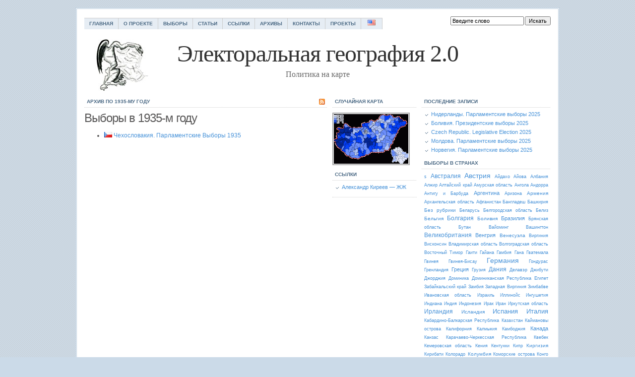

--- FILE ---
content_type: text/html; charset=UTF-8
request_url: https://www.electoralgeography.com/new/ru/1935
body_size: 13031
content:

<!DOCTYPE html PUBLIC "-//W3C//DTD XHTML 1.0 Transitional//EN" "http://www.w3.org/TR/xhtml1/DTD/xhtml1-transitional.dtd">

<html xmlns="http://www.w3.org/1999/xhtml">

<head profile="http://gmpg.org/xfn/11">

<meta http-equiv="Content-Type" content="text/html; charset=utf-8" />


<link href="https://www.electoralgeography.com/new/ru/wp-content/themes/Simplicity10/tablecloth.css" rel="stylesheet" type="text/css" media="screen" />
<script type="4a5fa62dd162bc18628449cd-text/javascript" src="https://www.electoralgeography.com/new/ru/wp-content/themes/Simplicity10/tablecloth.js"></script>
<meta name="generator" content="WordPress 5.9.12" />

<link rel="stylesheet" href="https://www.electoralgeography.com/new/ru/wp-content/themes/Simplicity10/style.css" type="text/css" media="screen" />

<link rel="alternate" type="application/rss+xml" title="Электоральная география 2.0 RSS Feed" href="https://www.electoralgeography.com/new/ru/feed" />

<link rel="pingback" href="https://www.electoralgeography.com/new/ru/xmlrpc.php" />


		<!-- All in One SEO 4.1.7 -->
		<title>1935 - Электоральная география 2.0</title>
		<meta name="robots" content="max-image-preview:large" />
		<link rel="canonical" href="https://www.electoralgeography.com/new/ru/1935" />
		<script type="application/ld+json" class="aioseo-schema">
			{"@context":"https:\/\/schema.org","@graph":[{"@type":"WebSite","@id":"https:\/\/www.electoralgeography.com\/new\/ru\/#website","url":"https:\/\/www.electoralgeography.com\/new\/ru\/","name":"\u042d\u043b\u0435\u043a\u0442\u043e\u0440\u0430\u043b\u044c\u043d\u0430\u044f \u0433\u0435\u043e\u0433\u0440\u0430\u0444\u0438\u044f 2.0","description":"\u041f\u043e\u043b\u0438\u0442\u0438\u043a\u0430 \u043d\u0430 \u043a\u0430\u0440\u0442\u0435","inLanguage":"ru-RU","publisher":{"@id":"https:\/\/www.electoralgeography.com\/new\/ru\/#organization"}},{"@type":"Organization","@id":"https:\/\/www.electoralgeography.com\/new\/ru\/#organization","name":"\u042d\u043b\u0435\u043a\u0442\u043e\u0440\u0430\u043b\u044c\u043d\u0430\u044f \u0433\u0435\u043e\u0433\u0440\u0430\u0444\u0438\u044f 2.0","url":"https:\/\/www.electoralgeography.com\/new\/ru\/"},{"@type":"BreadcrumbList","@id":"https:\/\/www.electoralgeography.com\/new\/ru\/1935\/#breadcrumblist","itemListElement":[{"@type":"ListItem","@id":"https:\/\/www.electoralgeography.com\/new\/ru\/#listItem","position":1,"item":{"@type":"WebPage","@id":"https:\/\/www.electoralgeography.com\/new\/ru\/","name":"\u0413\u043b\u0430\u0432\u043d\u0430\u044f","description":"\u041f\u043e\u043b\u0438\u0442\u0438\u043a\u0430 \u043d\u0430 \u043a\u0430\u0440\u0442\u0435","url":"https:\/\/www.electoralgeography.com\/new\/ru\/"},"nextItem":"https:\/\/www.electoralgeography.com\/new\/ru\/1935\/#listItem"},{"@type":"ListItem","@id":"https:\/\/www.electoralgeography.com\/new\/ru\/1935\/#listItem","position":2,"item":{"@type":"WebPage","@id":"https:\/\/www.electoralgeography.com\/new\/ru\/1935\/","name":"1935","url":"https:\/\/www.electoralgeography.com\/new\/ru\/1935\/"},"previousItem":"https:\/\/www.electoralgeography.com\/new\/ru\/#listItem"}]},{"@type":"CollectionPage","@id":"https:\/\/www.electoralgeography.com\/new\/ru\/1935\/#collectionpage","url":"https:\/\/www.electoralgeography.com\/new\/ru\/1935\/","name":"1935 - \u042d\u043b\u0435\u043a\u0442\u043e\u0440\u0430\u043b\u044c\u043d\u0430\u044f \u0433\u0435\u043e\u0433\u0440\u0430\u0444\u0438\u044f 2.0","inLanguage":"ru-RU","isPartOf":{"@id":"https:\/\/www.electoralgeography.com\/new\/ru\/#website"},"breadcrumb":{"@id":"https:\/\/www.electoralgeography.com\/new\/ru\/1935\/#breadcrumblist"}}]}
		</script>
		<!-- All in One SEO -->

<link rel='dns-prefetch' href='//use.fontawesome.com' />
<link rel='dns-prefetch' href='//s.w.org' />
<script type="4a5fa62dd162bc18628449cd-text/javascript">
window._wpemojiSettings = {"baseUrl":"https:\/\/s.w.org\/images\/core\/emoji\/13.1.0\/72x72\/","ext":".png","svgUrl":"https:\/\/s.w.org\/images\/core\/emoji\/13.1.0\/svg\/","svgExt":".svg","source":{"concatemoji":"https:\/\/www.electoralgeography.com\/new\/ru\/wp-includes\/js\/wp-emoji-release.min.js?ver=5.9.12"}};
/*! This file is auto-generated */
!function(e,a,t){var n,r,o,i=a.createElement("canvas"),p=i.getContext&&i.getContext("2d");function s(e,t){var a=String.fromCharCode;p.clearRect(0,0,i.width,i.height),p.fillText(a.apply(this,e),0,0);e=i.toDataURL();return p.clearRect(0,0,i.width,i.height),p.fillText(a.apply(this,t),0,0),e===i.toDataURL()}function c(e){var t=a.createElement("script");t.src=e,t.defer=t.type="text/javascript",a.getElementsByTagName("head")[0].appendChild(t)}for(o=Array("flag","emoji"),t.supports={everything:!0,everythingExceptFlag:!0},r=0;r<o.length;r++)t.supports[o[r]]=function(e){if(!p||!p.fillText)return!1;switch(p.textBaseline="top",p.font="600 32px Arial",e){case"flag":return s([127987,65039,8205,9895,65039],[127987,65039,8203,9895,65039])?!1:!s([55356,56826,55356,56819],[55356,56826,8203,55356,56819])&&!s([55356,57332,56128,56423,56128,56418,56128,56421,56128,56430,56128,56423,56128,56447],[55356,57332,8203,56128,56423,8203,56128,56418,8203,56128,56421,8203,56128,56430,8203,56128,56423,8203,56128,56447]);case"emoji":return!s([10084,65039,8205,55357,56613],[10084,65039,8203,55357,56613])}return!1}(o[r]),t.supports.everything=t.supports.everything&&t.supports[o[r]],"flag"!==o[r]&&(t.supports.everythingExceptFlag=t.supports.everythingExceptFlag&&t.supports[o[r]]);t.supports.everythingExceptFlag=t.supports.everythingExceptFlag&&!t.supports.flag,t.DOMReady=!1,t.readyCallback=function(){t.DOMReady=!0},t.supports.everything||(n=function(){t.readyCallback()},a.addEventListener?(a.addEventListener("DOMContentLoaded",n,!1),e.addEventListener("load",n,!1)):(e.attachEvent("onload",n),a.attachEvent("onreadystatechange",function(){"complete"===a.readyState&&t.readyCallback()})),(n=t.source||{}).concatemoji?c(n.concatemoji):n.wpemoji&&n.twemoji&&(c(n.twemoji),c(n.wpemoji)))}(window,document,window._wpemojiSettings);
</script>
<style type="text/css">
img.wp-smiley,
img.emoji {
	display: inline !important;
	border: none !important;
	box-shadow: none !important;
	height: 1em !important;
	width: 1em !important;
	margin: 0 0.07em !important;
	vertical-align: -0.1em !important;
	background: none !important;
	padding: 0 !important;
}
</style>
	<link rel='stylesheet' id='wp-block-library-css'  href='https://www.electoralgeography.com/new/ru/wp-includes/css/dist/block-library/style.min.css?ver=5.9.12' type='text/css' media='all' />
<style id='global-styles-inline-css' type='text/css'>
body{--wp--preset--color--black: #000000;--wp--preset--color--cyan-bluish-gray: #abb8c3;--wp--preset--color--white: #ffffff;--wp--preset--color--pale-pink: #f78da7;--wp--preset--color--vivid-red: #cf2e2e;--wp--preset--color--luminous-vivid-orange: #ff6900;--wp--preset--color--luminous-vivid-amber: #fcb900;--wp--preset--color--light-green-cyan: #7bdcb5;--wp--preset--color--vivid-green-cyan: #00d084;--wp--preset--color--pale-cyan-blue: #8ed1fc;--wp--preset--color--vivid-cyan-blue: #0693e3;--wp--preset--color--vivid-purple: #9b51e0;--wp--preset--gradient--vivid-cyan-blue-to-vivid-purple: linear-gradient(135deg,rgba(6,147,227,1) 0%,rgb(155,81,224) 100%);--wp--preset--gradient--light-green-cyan-to-vivid-green-cyan: linear-gradient(135deg,rgb(122,220,180) 0%,rgb(0,208,130) 100%);--wp--preset--gradient--luminous-vivid-amber-to-luminous-vivid-orange: linear-gradient(135deg,rgba(252,185,0,1) 0%,rgba(255,105,0,1) 100%);--wp--preset--gradient--luminous-vivid-orange-to-vivid-red: linear-gradient(135deg,rgba(255,105,0,1) 0%,rgb(207,46,46) 100%);--wp--preset--gradient--very-light-gray-to-cyan-bluish-gray: linear-gradient(135deg,rgb(238,238,238) 0%,rgb(169,184,195) 100%);--wp--preset--gradient--cool-to-warm-spectrum: linear-gradient(135deg,rgb(74,234,220) 0%,rgb(151,120,209) 20%,rgb(207,42,186) 40%,rgb(238,44,130) 60%,rgb(251,105,98) 80%,rgb(254,248,76) 100%);--wp--preset--gradient--blush-light-purple: linear-gradient(135deg,rgb(255,206,236) 0%,rgb(152,150,240) 100%);--wp--preset--gradient--blush-bordeaux: linear-gradient(135deg,rgb(254,205,165) 0%,rgb(254,45,45) 50%,rgb(107,0,62) 100%);--wp--preset--gradient--luminous-dusk: linear-gradient(135deg,rgb(255,203,112) 0%,rgb(199,81,192) 50%,rgb(65,88,208) 100%);--wp--preset--gradient--pale-ocean: linear-gradient(135deg,rgb(255,245,203) 0%,rgb(182,227,212) 50%,rgb(51,167,181) 100%);--wp--preset--gradient--electric-grass: linear-gradient(135deg,rgb(202,248,128) 0%,rgb(113,206,126) 100%);--wp--preset--gradient--midnight: linear-gradient(135deg,rgb(2,3,129) 0%,rgb(40,116,252) 100%);--wp--preset--duotone--dark-grayscale: url('#wp-duotone-dark-grayscale');--wp--preset--duotone--grayscale: url('#wp-duotone-grayscale');--wp--preset--duotone--purple-yellow: url('#wp-duotone-purple-yellow');--wp--preset--duotone--blue-red: url('#wp-duotone-blue-red');--wp--preset--duotone--midnight: url('#wp-duotone-midnight');--wp--preset--duotone--magenta-yellow: url('#wp-duotone-magenta-yellow');--wp--preset--duotone--purple-green: url('#wp-duotone-purple-green');--wp--preset--duotone--blue-orange: url('#wp-duotone-blue-orange');--wp--preset--font-size--small: 13px;--wp--preset--font-size--medium: 20px;--wp--preset--font-size--large: 36px;--wp--preset--font-size--x-large: 42px;}.has-black-color{color: var(--wp--preset--color--black) !important;}.has-cyan-bluish-gray-color{color: var(--wp--preset--color--cyan-bluish-gray) !important;}.has-white-color{color: var(--wp--preset--color--white) !important;}.has-pale-pink-color{color: var(--wp--preset--color--pale-pink) !important;}.has-vivid-red-color{color: var(--wp--preset--color--vivid-red) !important;}.has-luminous-vivid-orange-color{color: var(--wp--preset--color--luminous-vivid-orange) !important;}.has-luminous-vivid-amber-color{color: var(--wp--preset--color--luminous-vivid-amber) !important;}.has-light-green-cyan-color{color: var(--wp--preset--color--light-green-cyan) !important;}.has-vivid-green-cyan-color{color: var(--wp--preset--color--vivid-green-cyan) !important;}.has-pale-cyan-blue-color{color: var(--wp--preset--color--pale-cyan-blue) !important;}.has-vivid-cyan-blue-color{color: var(--wp--preset--color--vivid-cyan-blue) !important;}.has-vivid-purple-color{color: var(--wp--preset--color--vivid-purple) !important;}.has-black-background-color{background-color: var(--wp--preset--color--black) !important;}.has-cyan-bluish-gray-background-color{background-color: var(--wp--preset--color--cyan-bluish-gray) !important;}.has-white-background-color{background-color: var(--wp--preset--color--white) !important;}.has-pale-pink-background-color{background-color: var(--wp--preset--color--pale-pink) !important;}.has-vivid-red-background-color{background-color: var(--wp--preset--color--vivid-red) !important;}.has-luminous-vivid-orange-background-color{background-color: var(--wp--preset--color--luminous-vivid-orange) !important;}.has-luminous-vivid-amber-background-color{background-color: var(--wp--preset--color--luminous-vivid-amber) !important;}.has-light-green-cyan-background-color{background-color: var(--wp--preset--color--light-green-cyan) !important;}.has-vivid-green-cyan-background-color{background-color: var(--wp--preset--color--vivid-green-cyan) !important;}.has-pale-cyan-blue-background-color{background-color: var(--wp--preset--color--pale-cyan-blue) !important;}.has-vivid-cyan-blue-background-color{background-color: var(--wp--preset--color--vivid-cyan-blue) !important;}.has-vivid-purple-background-color{background-color: var(--wp--preset--color--vivid-purple) !important;}.has-black-border-color{border-color: var(--wp--preset--color--black) !important;}.has-cyan-bluish-gray-border-color{border-color: var(--wp--preset--color--cyan-bluish-gray) !important;}.has-white-border-color{border-color: var(--wp--preset--color--white) !important;}.has-pale-pink-border-color{border-color: var(--wp--preset--color--pale-pink) !important;}.has-vivid-red-border-color{border-color: var(--wp--preset--color--vivid-red) !important;}.has-luminous-vivid-orange-border-color{border-color: var(--wp--preset--color--luminous-vivid-orange) !important;}.has-luminous-vivid-amber-border-color{border-color: var(--wp--preset--color--luminous-vivid-amber) !important;}.has-light-green-cyan-border-color{border-color: var(--wp--preset--color--light-green-cyan) !important;}.has-vivid-green-cyan-border-color{border-color: var(--wp--preset--color--vivid-green-cyan) !important;}.has-pale-cyan-blue-border-color{border-color: var(--wp--preset--color--pale-cyan-blue) !important;}.has-vivid-cyan-blue-border-color{border-color: var(--wp--preset--color--vivid-cyan-blue) !important;}.has-vivid-purple-border-color{border-color: var(--wp--preset--color--vivid-purple) !important;}.has-vivid-cyan-blue-to-vivid-purple-gradient-background{background: var(--wp--preset--gradient--vivid-cyan-blue-to-vivid-purple) !important;}.has-light-green-cyan-to-vivid-green-cyan-gradient-background{background: var(--wp--preset--gradient--light-green-cyan-to-vivid-green-cyan) !important;}.has-luminous-vivid-amber-to-luminous-vivid-orange-gradient-background{background: var(--wp--preset--gradient--luminous-vivid-amber-to-luminous-vivid-orange) !important;}.has-luminous-vivid-orange-to-vivid-red-gradient-background{background: var(--wp--preset--gradient--luminous-vivid-orange-to-vivid-red) !important;}.has-very-light-gray-to-cyan-bluish-gray-gradient-background{background: var(--wp--preset--gradient--very-light-gray-to-cyan-bluish-gray) !important;}.has-cool-to-warm-spectrum-gradient-background{background: var(--wp--preset--gradient--cool-to-warm-spectrum) !important;}.has-blush-light-purple-gradient-background{background: var(--wp--preset--gradient--blush-light-purple) !important;}.has-blush-bordeaux-gradient-background{background: var(--wp--preset--gradient--blush-bordeaux) !important;}.has-luminous-dusk-gradient-background{background: var(--wp--preset--gradient--luminous-dusk) !important;}.has-pale-ocean-gradient-background{background: var(--wp--preset--gradient--pale-ocean) !important;}.has-electric-grass-gradient-background{background: var(--wp--preset--gradient--electric-grass) !important;}.has-midnight-gradient-background{background: var(--wp--preset--gradient--midnight) !important;}.has-small-font-size{font-size: var(--wp--preset--font-size--small) !important;}.has-medium-font-size{font-size: var(--wp--preset--font-size--medium) !important;}.has-large-font-size{font-size: var(--wp--preset--font-size--large) !important;}.has-x-large-font-size{font-size: var(--wp--preset--font-size--x-large) !important;}
</style>
<link rel='stylesheet' id='tablepress-default-css'  href='https://www.electoralgeography.com/new/ru/wp-content/plugins/tablepress/css/default.min.css?ver=1.14' type='text/css' media='all' />
<link rel='stylesheet' id='ngg_trigger_buttons-css'  href='https://www.electoralgeography.com/new/ru/wp-content/plugins/nextgen-gallery/products/photocrati_nextgen/modules/nextgen_gallery_display/static/trigger_buttons.css?ver=3.23' type='text/css' media='all' />
<link rel='stylesheet' id='simplelightbox-0-css'  href='https://www.electoralgeography.com/new/ru/wp-content/plugins/nextgen-gallery/products/photocrati_nextgen/modules/lightbox/static/simplelightbox/simple-lightbox.css?ver=3.23' type='text/css' media='all' />
<link rel='stylesheet' id='fontawesome_v4_shim_style-css'  href='https://use.fontawesome.com/releases/v5.3.1/css/v4-shims.css?ver=5.9.12' type='text/css' media='all' />
<link rel='stylesheet' id='fontawesome-css'  href='https://use.fontawesome.com/releases/v5.3.1/css/all.css?ver=5.9.12' type='text/css' media='all' />
<link rel='stylesheet' id='nextgen_basic_thumbnails_style-css'  href='https://www.electoralgeography.com/new/ru/wp-content/plugins/nextgen-gallery/products/photocrati_nextgen/modules/nextgen_basic_gallery/static/thumbnails/nextgen_basic_thumbnails.css?ver=3.23' type='text/css' media='all' />
<link rel='stylesheet' id='nextgen_pagination_style-css'  href='https://www.electoralgeography.com/new/ru/wp-content/plugins/nextgen-gallery/products/photocrati_nextgen/modules/nextgen_pagination/static/style.css?ver=3.23' type='text/css' media='all' />
<link rel='stylesheet' id='nextgen_widgets_style-css'  href='https://www.electoralgeography.com/new/ru/wp-content/plugins/nextgen-gallery/products/photocrati_nextgen/modules/widget/static/widgets.css?ver=3.23' type='text/css' media='all' />
<link rel='stylesheet' id='nextgen_basic_slideshow_style-css'  href='https://www.electoralgeography.com/new/ru/wp-content/plugins/nextgen-gallery/products/photocrati_nextgen/modules/nextgen_basic_gallery/static/slideshow/ngg_basic_slideshow.css?ver=3.23' type='text/css' media='all' />
<script type="4a5fa62dd162bc18628449cd-text/javascript" src='https://www.electoralgeography.com/new/ru/wp-includes/js/jquery/jquery.min.js?ver=3.6.0' id='jquery-core-js'></script>
<script type="4a5fa62dd162bc18628449cd-text/javascript" src='https://www.electoralgeography.com/new/ru/wp-includes/js/jquery/jquery-migrate.min.js?ver=3.3.2' id='jquery-migrate-js'></script>
<script type="4a5fa62dd162bc18628449cd-text/javascript" id='photocrati_ajax-js-extra'>
/* <![CDATA[ */
var photocrati_ajax = {"url":"https:\/\/www.electoralgeography.com\/new\/ru\/index.php?photocrati_ajax=1","wp_home_url":"https:\/\/www.electoralgeography.com\/new\/ru","wp_site_url":"https:\/\/www.electoralgeography.com\/new\/ru","wp_root_url":"https:\/\/www.electoralgeography.com\/new\/ru","wp_plugins_url":"https:\/\/www.electoralgeography.com\/new\/ru\/wp-content\/plugins","wp_content_url":"https:\/\/www.electoralgeography.com\/new\/ru\/wp-content","wp_includes_url":"https:\/\/www.electoralgeography.com\/new\/ru\/wp-includes\/","ngg_param_slug":"nggallery"};
/* ]]> */
</script>
<script type="4a5fa62dd162bc18628449cd-text/javascript" src='https://www.electoralgeography.com/new/ru/wp-content/plugins/nextgen-gallery/products/photocrati_nextgen/modules/ajax/static/ajax.min.js?ver=3.23' id='photocrati_ajax-js'></script>
<script type="4a5fa62dd162bc18628449cd-text/javascript" src='https://www.electoralgeography.com/new/ru/wp-content/plugins/nextgen-gallery/products/photocrati_nextgen/modules/nextgen_basic_gallery/static/thumbnails/nextgen_basic_thumbnails.js?ver=3.23' id='photocrati-nextgen_basic_thumbnails-js'></script>
<script type="4a5fa62dd162bc18628449cd-text/javascript" src='https://use.fontawesome.com/releases/v5.3.1/js/v4-shims.js?ver=5.3.1' id='fontawesome_v4_shim-js'></script>
<script type="4a5fa62dd162bc18628449cd-text/javascript" defer integrity="sha384-kW+oWsYx3YpxvjtZjFXqazFpA7UP/MbiY4jvs+RWZo2+N94PFZ36T6TFkc9O3qoB" crossorigin="anonymous" data-auto-replace-svg="false" data-keep-original-source="false" data-search-pseudo-elements src='https://use.fontawesome.com/releases/v5.3.1/js/all.js?ver=5.3.1' id='fontawesome-js'></script>
<script type="4a5fa62dd162bc18628449cd-text/javascript" src='https://www.electoralgeography.com/new/ru/wp-content/plugins/nextgen-gallery/products/photocrati_nextgen/modules/nextgen_basic_gallery/static/thumbnails/ajax_pagination.js?ver=3.23' id='nextgen-basic-thumbnails-ajax-pagination-js'></script>
<link rel="https://api.w.org/" href="https://www.electoralgeography.com/new/ru/wp-json/" /><link rel="EditURI" type="application/rsd+xml" title="RSD" href="https://www.electoralgeography.com/new/ru/xmlrpc.php?rsd" />
<link rel="wlwmanifest" type="application/wlwmanifest+xml" href="https://www.electoralgeography.com/new/ru/wp-includes/wlwmanifest.xml" /> 
<meta name="generator" content="WordPress 5.9.12" />

	<!-- Added By Highslide Plugin. Version 1.25  -->
	<link href='//www.electoralgeography.com/new/ru/wp-content/plugins/highslide/highslide.css' rel='stylesheet' type='text/css' />
				<script type="4a5fa62dd162bc18628449cd-text/javascript" src='//www.electoralgeography.com/new/ru/wp-content/plugins/highslide/highslide.js'></script>
				<script type="4a5fa62dd162bc18628449cd-text/javascript">
				hs.showCredits = false;
	 			hs.graphicsDir = '//www.electoralgeography.com/new/ru/wp-content/plugins/highslide/graphics/';
	    		hs.outlineType = 'rounded-white';
			</script>		<style type="text/css" id="wp-custom-css">
			.entry .ngg-galleryoverview {
	margin-top: 25px;
	margin-bottom: 25px;
}
.entry .slideshowlink {
	margin: 0 5px 10px;
	text-align: left;
}

.entry .ngg-galleryoverview.default-view {
	text-align: left;
}		</style>
		

<script type="4a5fa62dd162bc18628449cd-text/javascript"><!--

// Размер шрифтов
var yandex_ad_fontSize = 1;

// Настройки объявлений Директа
var yandex_direct_fontColor = '333333';
var yandex_direct_titleColor = '4C6A85';
var yandex_direct_siteurlColor = '4591D8';
var yandex_direct_linkColor = '333333';
function yandex_direct_print(){ }

var yandex_r = Math.round(Math.random() * 100000);
document.write('<sc'+'ript type="text/javascript" src="http://an.yandex.ru/code/29742?rnd=' + yandex_r + '&direct-style=0&direct-limit=3&market-limit=0&charset=koi8-r"></'+'sc'+'ript>');

//--></script>




</head>

<body>

<div id="wrap">

<div id="nav">
<ul class="nav">
<li class="page_item page-item-2"><a href="https://www.electoralgeography.com/new/ru/">Главная</a></li>
<li class="page_item page-item-3"><a href="https://www.electoralgeography.com/new/ru/about">О проекте</a></li>
<li class="page_item page-item-4"><a href="https://www.electoralgeography.com/new/ru/elections">Выборы</a></li>
<li class="page_item page-item-7"><a href="https://www.electoralgeography.com/new/ru/articles">Статьи</a></li>
<li class="page_item page-item-5"><a href="https://www.electoralgeography.com/new/ru/links">Ссылки</a></li>
<li class="page_item page-item-197"><a href="https://www.electoralgeography.com/new/ru/archives">Архивы</a></li>
<li class="page_item page-item-888"><a href="https://www.electoralgeography.com/new/ru/contacts">Контакты</a></li>
<li class="page_item page-item-905 page_item_has_children"><a href="https://www.electoralgeography.com/new/ru/projects">Проекты</a></li>
<li><a title="Электоральная География - Английская Версия" href="https://www.electoralgeography.com/new/en">&nbsp;<img src="https://www.electoralgeography.com/new/en/wp-content/images/usa.png" />&nbsp;</a></li>
</ul>

<form id="searchform" method="get" action="https://www.electoralgeography.com/new/ru/" ><input type="text" value="Введите слово" onfocus="if (!window.__cfRLUnblockHandlers) return false; if (this.value == 'search') {this.value = '';}" onblur="if (!window.__cfRLUnblockHandlers) return false; if (this.value == '') {this.value = 'search';}" size="18" maxlength="50" name="s" id="s" data-cf-modified-4a5fa62dd162bc18628449cd-="" /><input name="submit" type="submit" id="submit" value="Искать" /></form>
</div>

<div id="header" onclick="if (!window.__cfRLUnblockHandlers) return false; location.href='https://www.electoralgeography.com/new/ru';" style="cursor: pointer;" data-cf-modified-4a5fa62dd162bc18628449cd-="">
<h1 class="blogtitle">Электоральная география 2.0</h1>
<p class="description">Политика на карте</p>
</div>	<div id="page">

		<div id="contentleft">



			<div id="content">
	 				<h2 class="sectionhead"><a href="https://www.electoralgeography.com/new/ru/feed"><img src="https://www.electoralgeography.com/new/ru/wp-content/themes/Simplicity10/images/rss.gif" alt="Main Content RSS Feed" title="Main Content RSS Feed" style="float:right;margin: 2px 0 0 5px;" /></a>Архив по 1935-му году</h2>
<h1>Выборы в 1935-м году</h1>
<ul>
			            
            <li><a href="https://www.electoralgeography.com/new/ru/category/countries/c/czech-republic" title="View all posts in Чехия" rel="category tag"><img class="catimage" alt="Чехия" src="https://www.electoralgeography.com/new/ru/wp-content/images/czech-republic.png" /></a> <a href="https://www.electoralgeography.com/new/ru/countries/c/czech-republic/czechoslovakia-legislative-election-1935.html" rel="bookmark" title="Чехословакия. Парламентские Выборы 1935">Чехословакия. Парламентские Выборы 1935</a></li>

    
       </ul>

				<div class="navigation">

					<div class="alignleft">
											</div>

					<div class="alignright">
											</div>

                		</div>
       <br />
<br />
<script type="4a5fa62dd162bc18628449cd-text/javascript"><!--
google_ad_client = "pub-6125115865913846";
google_ad_width = 336;
google_ad_height = 280;
google_ad_format = "336x280_as";
google_ad_type = "text_image";
//2007-08-27: eng
google_ad_channel = "9826007865";
google_color_border = "FFFFFF";
google_color_bg = "FFFFFF";
google_color_link = "4591d8";
google_color_text = "4591d8";
google_color_url = "4591d8";
//-->
</script>
<script type="4a5fa62dd162bc18628449cd-text/javascript" src="https://pagead2.googlesyndication.com/pagead/show_ads.js">
</script>
    	
            



				<div class="navigation">

					<div class="alignleft">
											</div>

					<div class="alignright">
											</div>

                		</div>

			</div>


	<div id="midcontent">
		<ul> 
		<li id="ngg-images-2" class="widget ngg_images"><h2 class="widgettitle">Случайная карта</h2>
<div class="ngg-widget entry-content">
            <a href="https://www.electoralgeography.com/new/ru/wp-content/gallery/hungary2002/t027.gif"
           title=" "
           data-image-id='1255'
           class="ngg-simplelightbox" rel="6de87c5ec49c0c1cfa447995f5cd46ae"           ><img title="t027.gif"
                 alt="t027.gif"
                 src="https://www.electoralgeography.com/new/ru/wp-content/gallery/hungary2002/thumbs/thumbs_t027.gif"
                 width="150"
                 height="100"
            /></a>
    </div>

</li>
<li id="linkcat-2" class="widget widget_links"><h2 class="widgettitle">Ссылки</h2>

	<ul class='xoxo blogroll'>
<li><a href="http://kireev.livejournal.com" title="ЖЖ Александра Киреева">Александр Киреев &#8212; ЖЖ</a></li>

	</ul>
</li>

	
		</ul>
	</div>
		</div>


<div id="contentright">
	<div id="sidebar">
		<ul>
		
		<li id="recent-posts-2" class="widget widget_recent_entries">
		<h2 class="widgettitle">Последние записи</h2>

		<ul>
											<li>
					<a href="https://www.electoralgeography.com/new/ru/countries/n/netherlands/%d0%bd%d0%b8%d0%b4%d0%b5%d1%80%d0%bb%d0%b0%d0%bd%d0%b4%d1%8b-%d0%bf%d0%b0%d1%80%d0%bb%d0%b0%d0%bc%d0%b5%d0%bd%d1%82%d1%81%d0%ba%d0%b8%d0%b5-%d0%b2%d1%8b%d0%b1%d0%be%d1%80%d1%8b-2025.html">Нидерланды. Парламентские выборы 2025</a>
									</li>
											<li>
					<a href="https://www.electoralgeography.com/new/ru/countries/b/bolivia/%d0%b1%d0%be%d0%bb%d0%b8%d0%b2%d0%b8%d1%8f-%d0%bf%d1%80%d0%b5%d0%b7%d0%b8%d0%b4%d0%b5%d0%bd%d1%82%d1%81%d0%ba%d0%b8%d0%b5-%d0%b2%d1%8b%d0%b1%d0%be%d1%80%d1%8b-2025.html">Боливия. Президентские выборы 2025</a>
									</li>
											<li>
					<a href="https://www.electoralgeography.com/new/ru/countries/c/czech-republic/czech-republic-legislative-election-2025.html">Czech Republic. Legislative Election 2025</a>
									</li>
											<li>
					<a href="https://www.electoralgeography.com/new/ru/bez-rubriki/%d0%bc%d0%be%d0%bb%d0%b4%d0%be%d0%b2%d0%b0-%d0%bf%d0%b0%d1%80%d0%bb%d0%b0%d0%bc%d0%b5%d0%bd%d1%82%d1%81%d0%ba%d0%b8%d0%b5-%d0%b2%d1%8b%d0%b1%d0%be%d1%80%d1%8b-2025.html">Молдова. Парламентские выборы 2025</a>
									</li>
											<li>
					<a href="https://www.electoralgeography.com/new/ru/countries/n/norway/%d0%bd%d0%be%d1%80%d0%b2%d0%b5%d0%b3%d0%b8%d1%8f-%d0%bf%d0%b0%d1%80%d0%bb%d0%b0%d0%bc%d0%b5%d0%bd%d1%82%d1%81%d0%ba%d0%b8%d0%b5-%d0%b2%d1%8b%d0%b1%d0%be%d1%80%d1%8b-2025.html">Норвегия. Парламентские выборы 2025</a>
									</li>
					</ul>

		</li>
<li id="category-cloud" class="widget widget_catcloud"><h2 class="widgettitle">Выборы в странах</h2>
<p class="catcloud" style="text-align:justify;">
<a href="https://www.electoralgeography.com/new/ru/category/countries/s" title="1 выборов в s" style="font-size:9px">s</a> 
<a href="https://www.electoralgeography.com/new/ru/category/countries/a/australia" title="28 выборов в Австралия" style="font-size:12px">Австралия</a> 
<a href="https://www.electoralgeography.com/new/ru/category/countries/a/austria" title="36 выборов в Австрия" style="font-size:14px">Австрия</a> 
<a href="https://www.electoralgeography.com/new/ru/category/countries/u/usa/idaho" title="1 выборов в Айдахо" style="font-size:9px">Айдахо</a> 
<a href="https://www.electoralgeography.com/new/ru/category/countries/u/usa/iowa" title="1 выборов в Айова" style="font-size:9px">Айова</a> 
<a href="https://www.electoralgeography.com/new/ru/category/countries/a/albania" title="6 выборов в Албания" style="font-size:9px">Албания</a> 
<a href="https://www.electoralgeography.com/new/ru/category/countries/a/algeria" title="3 выборов в Алжир" style="font-size:9px">Алжир</a> 
<a href="https://www.electoralgeography.com/new/ru/category/countries/r/russia/altai-krai" title="3 выборов в Алтайский край" style="font-size:9px">Алтайский край</a> 
<a href="https://www.electoralgeography.com/new/ru/category/countries/r/russia/amur-region" title="2 выборов в Амурская область" style="font-size:9px">Амурская область</a> 
<a href="https://www.electoralgeography.com/new/ru/category/countries/a/angola" title="2 выборов в Ангола" style="font-size:9px">Ангола</a> 
<a href="https://www.electoralgeography.com/new/ru/category/countries/a/andorra" title="2 выборов в Андорра" style="font-size:9px">Андорра</a> 
<a href="https://www.electoralgeography.com/new/ru/category/countries/a/antigua-and-barbuda" title="1 выборов в Антигу и Барбуда" style="font-size:9px">Антигу и Барбуда</a> 
<a href="https://www.electoralgeography.com/new/ru/category/countries/a/argentina" title="21 выборов в Аргентина" style="font-size:11px">Аргентина</a> 
<a href="https://www.electoralgeography.com/new/ru/category/countries/u/usa/arizona" title="1 выборов в Аризона" style="font-size:9px">Аризона</a> 
<a href="https://www.electoralgeography.com/new/ru/category/countries/a/armenia" title="8 выборов в Армения" style="font-size:10px">Армения</a> 
<a href="https://www.electoralgeography.com/new/ru/category/countries/r/russia/arkhangelsk" title="1 выборов в Архангельская область" style="font-size:9px">Архангельская область</a> 
<a href="https://www.electoralgeography.com/new/ru/category/countries/a/afghanistan" title="3 выборов в Афганистан" style="font-size:9px">Афганистан</a> 
<a href="https://www.electoralgeography.com/new/ru/category/countries/b/bangladesh" title="2 выборов в Бангладеш" style="font-size:9px">Бангладеш</a> 
<a href="https://www.electoralgeography.com/new/ru/category/countries/r/russia/bashkiria" title="1 выборов в Башкирия" style="font-size:9px">Башкирия</a> 
<a href="https://www.electoralgeography.com/new/ru/category/bez-rubriki" title="8 выборов в Без рубрики" style="font-size:10px">Без рубрики</a> 
<a href="https://www.electoralgeography.com/new/ru/category/countries/b/belarus" title="3 выборов в Беларусь" style="font-size:9px">Беларусь</a> 
<a href="https://www.electoralgeography.com/new/ru/category/countries/r/russia/belgorod" title="1 выборов в Белгородская область" style="font-size:9px">Белгородская область</a> 
<a href="https://www.electoralgeography.com/new/ru/category/countries/b/belize" title="2 выборов в Белиз" style="font-size:9px">Белиз</a> 
<a href="https://www.electoralgeography.com/new/ru/category/countries/b/belgium" title="10 выборов в Бельгия" style="font-size:10px">Бельгия</a> 
<a href="https://www.electoralgeography.com/new/ru/category/countries/b/bulgaria" title="25 выборов в Болгария" style="font-size:12px">Болгария</a> 
<a href="https://www.electoralgeography.com/new/ru/category/countries/b/bolivia" title="13 выборов в Боливия" style="font-size:10px">Боливия</a> 
<a href="https://www.electoralgeography.com/new/ru/category/countries/b/brazil" title="17 выборов в Бразилия" style="font-size:11px">Бразилия</a> 
<a href="https://www.electoralgeography.com/new/ru/category/countries/r/russia/bryansk" title="1 выборов в Брянская область" style="font-size:9px">Брянская область</a> 
<a href="https://www.electoralgeography.com/new/ru/category/countries/b/bhutan" title="1 выборов в Бутан" style="font-size:9px">Бутан</a> 
<a href="https://www.electoralgeography.com/new/ru/category/countries/u/usa/wyoming" title="1 выборов в Вайоминг" style="font-size:9px">Вайоминг</a> 
<a href="https://www.electoralgeography.com/new/ru/category/countries/u/usa/washington" title="1 выборов в Вашингтон" style="font-size:9px">Вашингтон</a> 
<a href="https://www.electoralgeography.com/new/ru/category/countries/u/uk" title="25 выборов в Великобритания" style="font-size:12px">Великобритания</a> 
<a href="https://www.electoralgeography.com/new/ru/category/countries/h/hungary" title="18 выборов в Венгрия" style="font-size:11px">Венгрия</a> 
<a href="https://www.electoralgeography.com/new/ru/category/countries/v/venezuela" title="11 выборов в Венесуэла" style="font-size:10px">Венесуэла</a> 
<a href="https://www.electoralgeography.com/new/ru/category/countries/u/usa/virgina" title="1 выборов в Виргиния" style="font-size:9px">Виргиния</a> 
<a href="https://www.electoralgeography.com/new/ru/category/countries/u/usa/wisconsin" title="1 выборов в Висконсин" style="font-size:9px">Висконсин</a> 
<a href="https://www.electoralgeography.com/new/ru/category/countries/r/russia/vladimir" title="1 выборов в Владимирская область" style="font-size:9px">Владимирская область</a> 
<a href="https://www.electoralgeography.com/new/ru/category/countries/r/russia/volgograd" title="1 выборов в Волгоградская область" style="font-size:9px">Волгоградская область</a> 
<a href="https://www.electoralgeography.com/new/ru/category/countries/e/east-timor" title="2 выборов в Восточный Тимор" style="font-size:9px">Восточный Тимор</a> 
<a href="https://www.electoralgeography.com/new/ru/category/countries/h/haiti" title="2 выборов в Гаити" style="font-size:9px">Гаити</a> 
<a href="https://www.electoralgeography.com/new/ru/category/countries/g/guyana" title="3 выборов в Гайана" style="font-size:9px">Гайана</a> 
<a href="https://www.electoralgeography.com/new/ru/category/countries/g/gambia" title="3 выборов в Гамбия" style="font-size:9px">Гамбия</a> 
<a href="https://www.electoralgeography.com/new/ru/category/countries/g/ghana" title="7 выборов в Гана" style="font-size:9px">Гана</a> 
<a href="https://www.electoralgeography.com/new/ru/category/countries/g/guatemala" title="5 выборов в Гватемала" style="font-size:9px">Гватемала</a> 
<a href="https://www.electoralgeography.com/new/ru/category/countries/g/guinea" title="1 выборов в Гвинея" style="font-size:9px">Гвинея</a> 
<a href="https://www.electoralgeography.com/new/ru/category/countries/g/guinea-bissau" title="4 выборов в Гвинея-Бисау" style="font-size:9px">Гвинея-Бисау</a> 
<a href="https://www.electoralgeography.com/new/ru/category/countries/g/germany" title="38 выборов в Германия" style="font-size:14px">Германия</a> 
<a href="https://www.electoralgeography.com/new/ru/category/countries/h/honduras" title="6 выборов в Гондурас" style="font-size:9px">Гондурас</a> 
<a href="https://www.electoralgeography.com/new/ru/category/countries/g/greenland" title="4 выборов в Гренландия" style="font-size:9px">Гренландия</a> 
<a href="https://www.electoralgeography.com/new/ru/category/countries/g/greece" title="17 выборов в Греция" style="font-size:11px">Греция</a> 
<a href="https://www.electoralgeography.com/new/ru/category/countries/g/georgia" title="7 выборов в Грузия" style="font-size:9px">Грузия</a> 
<a href="https://www.electoralgeography.com/new/ru/category/countries/d/denmark" title="22 выборов в Дания" style="font-size:12px">Дания</a> 
<a href="https://www.electoralgeography.com/new/ru/category/countries/u/usa/delaware" title="1 выборов в Делавэр" style="font-size:9px">Делавэр</a> 
<a href="https://www.electoralgeography.com/new/ru/category/countries/d/djibouti" title="4 выборов в Джибути" style="font-size:9px">Джибути</a> 
<a href="https://www.electoralgeography.com/new/ru/category/countries/u/usa/georgia-2" title="1 выборов в Джорджия" style="font-size:9px">Джорджия</a> 
<a href="https://www.electoralgeography.com/new/ru/category/countries/d/dominica" title="4 выборов в Доминика" style="font-size:9px">Доминика</a> 
<a href="https://www.electoralgeography.com/new/ru/category/countries/d/dominican-republic" title="7 выборов в Доминиканская Республика" style="font-size:9px">Доминиканская Республика</a> 
<a href="https://www.electoralgeography.com/new/ru/category/countries/e/egypt" title="5 выборов в Египет" style="font-size:9px">Египет</a> 
<a href="https://www.electoralgeography.com/new/ru/category/countries/r/russia/zabaikalie" title="1 выборов в Забайкальский край" style="font-size:9px">Забайкальский край</a> 
<a href="https://www.electoralgeography.com/new/ru/category/countries/z/zambia" title="2 выборов в Замбия" style="font-size:9px">Замбия</a> 
<a href="https://www.electoralgeography.com/new/ru/category/countries/u/usa/west-virginia" title="1 выборов в Западная Виргиния" style="font-size:9px">Западная Виргиния</a> 
<a href="https://www.electoralgeography.com/new/ru/category/countries/z/zimbabwe" title="6 выборов в Зимбабве" style="font-size:9px">Зимбабве</a> 
<a href="https://www.electoralgeography.com/new/ru/category/countries/r/russia/ivanovo-region" title="4 выборов в Ивановская область" style="font-size:9px">Ивановская область</a> 
<a href="https://www.electoralgeography.com/new/ru/category/countries/i/israel" title="7 выборов в Израиль" style="font-size:9px">Израиль</a> 
<a href="https://www.electoralgeography.com/new/ru/category/countries/u/usa/illinois" title="1 выборов в Иллинойс" style="font-size:9px">Иллинойс</a> 
<a href="https://www.electoralgeography.com/new/ru/category/countries/r/russia/ingushetia" title="2 выборов в Ингушетия" style="font-size:9px">Ингушетия</a> 
<a href="https://www.electoralgeography.com/new/ru/category/countries/u/usa/indiana" title="1 выборов в Индиана" style="font-size:9px">Индиана</a> 
<a href="https://www.electoralgeography.com/new/ru/category/countries/i/india" title="2 выборов в Индия" style="font-size:9px">Индия</a> 
<a href="https://www.electoralgeography.com/new/ru/category/countries/i/indonesia" title="5 выборов в Индонезия" style="font-size:9px">Индонезия</a> 
<a href="https://www.electoralgeography.com/new/ru/category/countries/i/iraq" title="5 выборов в Ирак" style="font-size:9px">Ирак</a> 
<a href="https://www.electoralgeography.com/new/ru/category/countries/i/iran" title="5 выборов в Иран" style="font-size:9px">Иран</a> 
<a href="https://www.electoralgeography.com/new/ru/category/countries/r/russia/irkutsk" title="1 выборов в Иркутская область" style="font-size:9px">Иркутская область</a> 
<a href="https://www.electoralgeography.com/new/ru/category/countries/i/ireland" title="24 выборов в Ирландия" style="font-size:12px">Ирландия</a> 
<a href="https://www.electoralgeography.com/new/ru/category/countries/i/iceland" title="9 выборов в Исландия" style="font-size:10px">Исландия</a> 
<a href="https://www.electoralgeography.com/new/ru/category/countries/s/spain" title="29 выборов в Испания" style="font-size:13px">Испания</a> 
<a href="https://www.electoralgeography.com/new/ru/category/countries/i/italy" title="33 выборов в Италия" style="font-size:13px">Италия</a> 
<a href="https://www.electoralgeography.com/new/ru/category/countries/r/russia/kbr" title="1 выборов в Кабардино-Балкарская Республика" style="font-size:9px">Кабардино-Балкарская Республика</a> 
<a href="https://www.electoralgeography.com/new/ru/category/countries/k/kazakhstan" title="3 выборов в Казахстан" style="font-size:9px">Казахстан</a> 
<a href="https://www.electoralgeography.com/new/ru/category/countries/k/cayman-islands" title="1 выборов в Каймановы острова" style="font-size:9px">Каймановы острова</a> 
<a href="https://www.electoralgeography.com/new/ru/category/countries/u/usa/california" title="1 выборов в Калифорния" style="font-size:9px">Калифорния</a> 
<a href="https://www.electoralgeography.com/new/ru/category/countries/r/russia/kalmykia" title="3 выборов в Калмыкия" style="font-size:9px">Калмыкия</a> 
<a href="https://www.electoralgeography.com/new/ru/category/countries/c/cambodia" title="3 выборов в Камбоджия" style="font-size:9px">Камбоджия</a> 
<a href="https://www.electoralgeography.com/new/ru/category/countries/c/canada" title="18 выборов в Канада" style="font-size:11px">Канада</a> 
<a href="https://www.electoralgeography.com/new/ru/category/countries/u/usa/kansas" title="1 выборов в Канзас" style="font-size:9px">Канзас</a> 
<a href="https://www.electoralgeography.com/new/ru/category/countries/r/russia/kchr" title="1 выборов в Карачаево-Черкесская Республика" style="font-size:9px">Карачаево-Черкесская Республика</a> 
<a href="https://www.electoralgeography.com/new/ru/category/countries/q/quebec" title="4 выборов в Квебек" style="font-size:9px">Квебек</a> 
<a href="https://www.electoralgeography.com/new/ru/category/countries/r/russia/kemerovo" title="1 выборов в Кемеровская область" style="font-size:9px">Кемеровская область</a> 
<a href="https://www.electoralgeography.com/new/ru/category/countries/k/kenya" title="7 выборов в Кения" style="font-size:9px">Кения</a> 
<a href="https://www.electoralgeography.com/new/ru/category/countries/u/usa/kentucky" title="1 выборов в Кентукки" style="font-size:9px">Кентукки</a> 
<a href="https://www.electoralgeography.com/new/ru/category/countries/c/cyprus" title="7 выборов в Кипр" style="font-size:9px">Кипр</a> 
<a href="https://www.electoralgeography.com/new/ru/category/countries/k/kyrgyzstan" title="10 выборов в Киргизия" style="font-size:10px">Киргизия</a> 
<a href="https://www.electoralgeography.com/new/ru/category/countries/k/kiribati" title="1 выборов в Кирибати" style="font-size:9px">Кирибати</a> 
<a href="https://www.electoralgeography.com/new/ru/category/countries/u/usa/colorado" title="1 выборов в Колорадо" style="font-size:9px">Колорадо</a> 
<a href="https://www.electoralgeography.com/new/ru/category/countries/c/colombia" title="10 выборов в Колумбия" style="font-size:10px">Колумбия</a> 
<a href="https://www.electoralgeography.com/new/ru/category/countries/k/comoros" title="3 выборов в Коморские острова" style="font-size:9px">Коморские острова</a> 
<a href="https://www.electoralgeography.com/new/ru/category/countries/c/congo" title="2 выборов в Конго" style="font-size:9px">Конго</a> 
<a href="https://www.electoralgeography.com/new/ru/category/countries/u/usa/connecticut" title="1 выборов в Коннектикут" style="font-size:9px">Коннектикут</a> 
<a href="https://www.electoralgeography.com/new/ru/category/countries/k/kosovo" title="7 выборов в Косово" style="font-size:9px">Косово</a> 
<a href="https://www.electoralgeography.com/new/ru/category/countries/c/costa-rica" title="9 выборов в Коста Рика" style="font-size:10px">Коста Рика</a> 
<a href="https://www.electoralgeography.com/new/ru/category/countries/k/cote-d-ivoire" title="1 выборов в Кот-д'Ивуар" style="font-size:9px">Кот-д'Ивуар</a> 
<a href="https://www.electoralgeography.com/new/ru/category/countries/r/russia/kursk" title="3 выборов в Курская область" style="font-size:9px">Курская область</a> 
<a href="https://www.electoralgeography.com/new/ru/category/countries/l/latvia" title="21 выборов в Латвия" style="font-size:11px">Латвия</a> 
<a href="https://www.electoralgeography.com/new/ru/category/countries/l/lesotho" title="2 выборов в Лесото" style="font-size:9px">Лесото</a> 
<a href="https://www.electoralgeography.com/new/ru/category/countries/l/liberia" title="2 выборов в Либерия" style="font-size:9px">Либерия</a> 
<a href="https://www.electoralgeography.com/new/ru/category/countries/l/lebanon" title="2 выборов в Ливан" style="font-size:9px">Ливан</a> 
<a href="https://www.electoralgeography.com/new/ru/category/countries/l/libya" title="1 выборов в Ливия" style="font-size:9px">Ливия</a> 
<a href="https://www.electoralgeography.com/new/ru/category/countries/l/lithuania" title="22 выборов в Литва" style="font-size:12px">Литва</a> 
<a href="https://www.electoralgeography.com/new/ru/category/countries/l/liechtenstein" title="5 выборов в Лихтенштейн" style="font-size:9px">Лихтенштейн</a> 
<a href="https://www.electoralgeography.com/new/ru/category/countries/u/usa/louisiana" title="1 выборов в Луизиана" style="font-size:9px">Луизиана</a> 
<a href="https://www.electoralgeography.com/new/ru/category/countries/l/luxemburg" title="11 выборов в Люксембург" style="font-size:10px">Люксембург</a> 
<a href="https://www.electoralgeography.com/new/ru/category/countries/m/mauritius" title="1 выборов в Маврикий" style="font-size:9px">Маврикий</a> 
<a href="https://www.electoralgeography.com/new/ru/category/countries/m/mauritania" title="3 выборов в Мавритания" style="font-size:9px">Мавритания</a> 
<a href="https://www.electoralgeography.com/new/ru/category/countries/m/madagascar" title="5 выборов в Мадагаскар" style="font-size:9px">Мадагаскар</a> 
<a href="https://www.electoralgeography.com/new/ru/category/countries/m/macedonia" title="13 выборов в Македония" style="font-size:10px">Македония</a> 
<a href="https://www.electoralgeography.com/new/ru/category/countries/m/malawi" title="4 выборов в Малави" style="font-size:9px">Малави</a> 
<a href="https://www.electoralgeography.com/new/ru/category/countries/m/malaysia" title="3 выборов в Малайзия" style="font-size:9px">Малайзия</a> 
<a href="https://www.electoralgeography.com/new/ru/category/countries/m/mali" title="3 выборов в Мали" style="font-size:9px">Мали</a> 
<a href="https://www.electoralgeography.com/new/ru/category/countries/m/maldives" title="2 выборов в Мальдивы" style="font-size:9px">Мальдивы</a> 
<a href="https://www.electoralgeography.com/new/ru/category/countries/m/malta" title="15 выборов в Мальта" style="font-size:11px">Мальта</a> 
<a href="https://www.electoralgeography.com/new/ru/category/countries/m/morocco" title="1 выборов в Марокко" style="font-size:9px">Марокко</a> 
<a href="https://www.electoralgeography.com/new/ru/category/countries/u/usa/massachusetts" title="1 выборов в Массачусетс" style="font-size:9px">Массачусетс</a> 
<a href="https://www.electoralgeography.com/new/ru/category/countries/m/mexico" title="11 выборов в Мексика" style="font-size:10px">Мексика</a> 
<a href="https://www.electoralgeography.com/new/ru/category/countries/u/usa/mississippi" title="1 выборов в Миссисипи" style="font-size:9px">Миссисипи</a> 
<a href="https://www.electoralgeography.com/new/ru/category/countries/u/usa/missouri" title="1 выборов в Миссури" style="font-size:9px">Миссури</a> 
<a href="https://www.electoralgeography.com/new/ru/category/countries/u/usa/michigan" title="1 выборов в Мичиган" style="font-size:9px">Мичиган</a> 
<a href="https://www.electoralgeography.com/new/ru/category/countries/m/mozambique" title="4 выборов в Мозамбик" style="font-size:9px">Мозамбик</a> 
<a href="https://www.electoralgeography.com/new/ru/category/countries/m/moldova" title="17 выборов в Молдова" style="font-size:11px">Молдова</a> 
<a href="https://www.electoralgeography.com/new/ru/category/countries/m/mongolia" title="8 выборов в Монголия" style="font-size:10px">Монголия</a> 
<a href="https://www.electoralgeography.com/new/ru/category/countries/u/usa/montana" title="1 выборов в Монтана" style="font-size:9px">Монтана</a> 
<a href="https://www.electoralgeography.com/new/ru/category/countries/u/usa/maryland" title="1 выборов в Мэриленд" style="font-size:9px">Мэриленд</a> 
<a href="https://www.electoralgeography.com/new/ru/category/countries/n/nkr" title="1 выборов в Нагорно-Карабахская Республика" style="font-size:9px">Нагорно-Карабахская Республика</a> 
<a href="https://www.electoralgeography.com/new/ru/category/countries/n/namibia" title="2 выборов в Намибия" style="font-size:9px">Намибия</a> 
<a href="https://www.electoralgeography.com/new/ru/category/countries/u/usa/nebraska" title="1 выборов в Небраска" style="font-size:9px">Небраска</a> 
<a href="https://www.electoralgeography.com/new/ru/category/countries/u/usa/nevada" title="1 выборов в Невада" style="font-size:9px">Невада</a> 
<a href="https://www.electoralgeography.com/new/ru/category/countries/r/russia/nao" title="1 выборов в Ненецкий АО" style="font-size:9px">Ненецкий АО</a> 
<a href="https://www.electoralgeography.com/new/ru/category/countries/n/nepal" title="2 выборов в Непал" style="font-size:9px">Непал</a> 
<a href="https://www.electoralgeography.com/new/ru/category/countries/n/nigeria" title="6 выборов в Нигерия" style="font-size:9px">Нигерия</a> 
<a href="https://www.electoralgeography.com/new/ru/category/countries/n/netherlands" title="43 выборов в Нидерланды" style="font-size:15px">Нидерланды</a> 
<a href="https://www.electoralgeography.com/new/ru/category/countries/n/nicaragua" title="3 выборов в Никарагуа" style="font-size:9px">Никарагуа</a> 
<a href="https://www.electoralgeography.com/new/ru/category/countries/n/new-zealand" title="16 выборов в Новая Зеландия" style="font-size:11px">Новая Зеландия</a> 
<a href="https://www.electoralgeography.com/new/ru/category/countries/n/new-caledonia" title="1 выборов в Новая Каледония" style="font-size:9px">Новая Каледония</a> 
<a href="https://www.electoralgeography.com/new/ru/category/countries/n/norway" title="16 выборов в Норвегия" style="font-size:11px">Норвегия</a> 
<a href="https://www.electoralgeography.com/new/ru/category/countries/u/usa/new-hampshire" title="1 выборов в Нью-Гэмпшир" style="font-size:9px">Нью-Гэмпшир</a> 
<a href="https://www.electoralgeography.com/new/ru/category/countries/u/usa/new-jersey" title="1 выборов в Нью-Джерси" style="font-size:9px">Нью-Джерси</a> 
<a href="https://www.electoralgeography.com/new/ru/category/countries/u/usa/ohio" title="1 выборов в Огайо" style="font-size:9px">Огайо</a> 
<a href="https://www.electoralgeography.com/new/ru/category/countries/u/usa/oklahoma" title="1 выборов в Оклахома" style="font-size:9px">Оклахома</a> 
<a href="https://www.electoralgeography.com/new/ru/category/countries/u/usa/oregon" title="1 выборов в Орегон" style="font-size:9px">Орегон</a> 
<a href="https://www.electoralgeography.com/new/ru/category/countries/r/russia/orenburg" title="2 выборов в Оренбургская область" style="font-size:9px">Оренбургская область</a> 
<a href="https://www.electoralgeography.com/new/ru/category/countries/p/pakistan" title="2 выборов в Пакистан" style="font-size:9px">Пакистан</a> 
<a href="https://www.electoralgeography.com/new/ru/category/countries/p/palestine" title="2 выборов в Палестина" style="font-size:9px">Палестина</a> 
<a href="https://www.electoralgeography.com/new/ru/category/countries/p/panama" title="5 выборов в Панама" style="font-size:9px">Панама</a> 
<a href="https://www.electoralgeography.com/new/ru/category/countries/p/paraguay" title="4 выборов в Парагвай" style="font-size:9px">Парагвай</a> 
<a href="https://www.electoralgeography.com/new/ru/category/countries/u/usa/pennsylvania" title="1 выборов в Пенсильвания" style="font-size:9px">Пенсильвания</a> 
<a href="https://www.electoralgeography.com/new/ru/category/countries/p/peru" title="7 выборов в Перу" style="font-size:9px">Перу</a> 
<a href="https://www.electoralgeography.com/new/ru/category/countries/p/poland" title="27 выборов в Польша" style="font-size:12px">Польша</a> 
<a href="https://www.electoralgeography.com/new/ru/category/countries/p/portugal" title="41 выборов в Португалия" style="font-size:14px">Португалия</a> 
<a href="https://www.electoralgeography.com/new/ru/category/countries/t/transnistria" title="1 выборов в Приднестровье" style="font-size:9px">Приднестровье</a> 
<a href="https://www.electoralgeography.com/new/ru/category/countries/p/puerto-rico" title="15 выборов в Пуэрто-Рико" style="font-size:11px">Пуэрто-Рико</a> 
<a href="https://www.electoralgeography.com/new/ru/category/countries/s/korea" title="11 выборов в Республика Корея" style="font-size:10px">Республика Корея</a> 
<a href="https://www.electoralgeography.com/new/ru/category/countries/r/russia/tatarstan" title="3 выборов в Республика Татарстан" style="font-size:9px">Республика Татарстан</a> 
<a href="https://www.electoralgeography.com/new/ru/category/countries/r/russia/hakasia" title="1 выборов в Республика Хакасия" style="font-size:9px">Республика Хакасия</a> 
<a href="https://www.electoralgeography.com/new/ru/category/countries/r/russia" title="26 выборов в Россия" style="font-size:12px">Россия</a> 
<a href="https://www.electoralgeography.com/new/ru/category/countries/r/russia/rostov-region" title="1 выборов в Ростовская область" style="font-size:9px">Ростовская область</a> 
<a href="https://www.electoralgeography.com/new/ru/category/countries/r/rwanda" title="2 выборов в Руанда" style="font-size:9px">Руанда</a> 
<a href="https://www.electoralgeography.com/new/ru/category/countries/r/romania" title="26 выборов в Румыния" style="font-size:12px">Румыния</a> 
<a href="https://www.electoralgeography.com/new/ru/category/countries/u/usa" title="40 выборов в США" style="font-size:14px">США</a> 
<a href="https://www.electoralgeography.com/new/ru/category/countries/e/el-salvador" title="7 выборов в Сальвадор" style="font-size:9px">Сальвадор</a> 
<a href="https://www.electoralgeography.com/new/ru/category/countries/s/san-marino" title="3 выборов в Сан Марино" style="font-size:9px">Сан Марино</a> 
<a href="https://www.electoralgeography.com/new/ru/category/countries/r/russia/sakhalin" title="1 выборов в Сахалинская область" style="font-size:9px">Сахалинская область</a> 
<a href="https://www.electoralgeography.com/new/ru/category/countries/r/russia/sverdlovsk-region" title="1 выборов в Свердловская область" style="font-size:9px">Свердловская область</a> 
<a href="https://www.electoralgeography.com/new/ru/category/countries/n/northern-ireland" title="9 выборов в Северная Ирландия" style="font-size:10px">Северная Ирландия</a> 
<a href="https://www.electoralgeography.com/new/ru/category/countries/u/usa/north-carolina" title="1 выборов в Северная Каролина" style="font-size:9px">Северная Каролина</a> 
<a href="https://www.electoralgeography.com/new/ru/category/countries/s/senegal" title="2 выборов в Сенегал" style="font-size:9px">Сенегал</a> 
<a href="https://www.electoralgeography.com/new/ru/category/countries/s/saint-lucia" title="3 выборов в Сент-Люсия" style="font-size:9px">Сент-Люсия</a> 
<a href="https://www.electoralgeography.com/new/ru/category/countries/s/serbia" title="27 выборов в Сербия" style="font-size:12px">Сербия</a> 
<a href="https://www.electoralgeography.com/new/ru/category/countries/s/singapore" title="1 выборов в Сингапур" style="font-size:9px">Сингапур</a> 
<a href="https://www.electoralgeography.com/new/ru/category/countries/s/slovakia" title="20 выборов в Словакия" style="font-size:11px">Словакия</a> 
<a href="https://www.electoralgeography.com/new/ru/category/countries/s/slovenia" title="22 выборов в Словения" style="font-size:12px">Словения</a> 
<a href="https://www.electoralgeography.com/new/ru/category/countries/s/somaliland" title="2 выборов в Сомалилэнд" style="font-size:9px">Сомалилэнд</a> 
<a href="https://www.electoralgeography.com/new/ru/category/countries/s/suriname" title="3 выборов в Суринам" style="font-size:9px">Суринам</a> 
<a href="https://www.electoralgeography.com/new/ru/category/countries/s/sierra-leone" title="4 выборов в Сьерра-Леоне" style="font-size:9px">Сьерра-Леоне</a> 
<a href="https://www.electoralgeography.com/new/ru/category/countries/t/thailand" title="4 выборов в Таиланд" style="font-size:9px">Таиланд</a> 
<a href="https://www.electoralgeography.com/new/ru/category/countries/t/taiwan" title="11 выборов в Тайвань" style="font-size:10px">Тайвань</a> 
<a href="https://www.electoralgeography.com/new/ru/category/countries/t/tanzania" title="2 выборов в Танзания" style="font-size:9px">Танзания</a> 
<a href="https://www.electoralgeography.com/new/ru/category/countries/r/russia/tver" title="5 выборов в Тверская область" style="font-size:9px">Тверская область</a> 
<a href="https://www.electoralgeography.com/new/ru/category/countries/u/usa/tennessee" title="2 выборов в Теннесси" style="font-size:9px">Теннесси</a> 
<a href="https://www.electoralgeography.com/new/ru/category/countries/u/usa/texas" title="1 выборов в Техас" style="font-size:9px">Техас</a> 
<a href="https://www.electoralgeography.com/new/ru/category/countries/t/togo" title="2 выборов в Того" style="font-size:9px">Того</a> 
<a href="https://www.electoralgeography.com/new/ru/category/countries/t/trinidad-and-tobago" title="1 выборов в Тринидад и Тобаго" style="font-size:9px">Тринидад и Тобаго</a> 
<a href="https://www.electoralgeography.com/new/ru/category/countries/t/tunisia" title="3 выборов в Тунис" style="font-size:9px">Тунис</a> 
<a href="https://www.electoralgeography.com/new/ru/category/countries/t/turkey" title="16 выборов в Турция" style="font-size:11px">Турция</a> 
<a href="https://www.electoralgeography.com/new/ru/category/countries/u/uganda" title="2 выборов в Уганда" style="font-size:9px">Уганда</a> 
<a href="https://www.electoralgeography.com/new/ru/category/countries/u/ukraine" title="15 выборов в Украина" style="font-size:11px">Украина</a> 
<a href="https://www.electoralgeography.com/new/ru/category/countries/r/russia/ulyanovsk-region" title="3 выборов в Ульяновская область" style="font-size:9px">Ульяновская область</a> 
<a href="https://www.electoralgeography.com/new/ru/category/countries/u/uruguay" title="6 выборов в Уругвай" style="font-size:9px">Уругвай</a> 
<a href="https://www.electoralgeography.com/new/ru/category/countries/w/wales" title="7 выборов в Уэльс" style="font-size:9px">Уэльс</a> 
<a href="https://www.electoralgeography.com/new/ru/category/countries/f/faroe-islands" title="5 выборов в Фарерские острова" style="font-size:9px">Фарерские острова</a> 
<a href="https://www.electoralgeography.com/new/ru/category/countries/p/philippines" title="1 выборов в Филиппины" style="font-size:9px">Филиппины</a> 
<a href="https://www.electoralgeography.com/new/ru/category/countries/f/finland" title="19 выборов в Финляндия" style="font-size:11px">Финляндия</a> 
<a href="https://www.electoralgeography.com/new/ru/category/countries/u/usa/florida" title="1 выборов в Флорида" style="font-size:9px">Флорида</a> 
<a href="https://www.electoralgeography.com/new/ru/category/countries/f/france" title="28 выборов в Франция" style="font-size:12px">Франция</a> 
<a href="https://www.electoralgeography.com/new/ru/category/countries/c/croatia" title="18 выборов в Хорватия" style="font-size:11px">Хорватия</a> 
<a href="https://www.electoralgeography.com/new/ru/category/countries/c/chad" title="1 выборов в Чад" style="font-size:9px">Чад</a> 
<a href="https://www.electoralgeography.com/new/ru/category/countries/m/montenegro" title="17 выборов в Черногория" style="font-size:11px">Черногория</a> 
<a href="https://www.electoralgeography.com/new/ru/category/countries/c/czech-republic" title="24 выборов в Чехия" style="font-size:12px">Чехия</a> 
<a href="https://www.electoralgeography.com/new/ru/category/countries/c/chile" title="14 выборов в Чили" style="font-size:10px">Чили</a> 
<a href="https://www.electoralgeography.com/new/ru/category/countries/s/switzerland" title="37 выборов в Швейцария" style="font-size:14px">Швейцария</a> 
<a href="https://www.electoralgeography.com/new/ru/category/countries/s/sweden" title="23 выборов в Швеция" style="font-size:12px">Швеция</a> 
<a href="https://www.electoralgeography.com/new/ru/category/countries/s/scotland" title="7 выборов в Шотландия" style="font-size:9px">Шотландия</a> 
<a href="https://www.electoralgeography.com/new/ru/category/countries/s/sri-lanka" title="14 выборов в Шри-Ланка" style="font-size:10px">Шри-Ланка</a> 
<a href="https://www.electoralgeography.com/new/ru/category/countries/e/ecuador" title="15 выборов в Эквадор" style="font-size:11px">Эквадор</a> 
<a href="https://www.electoralgeography.com/new/ru/category/countries/e/estonia" title="15 выборов в Эстония" style="font-size:11px">Эстония</a> 
<a href="https://www.electoralgeography.com/new/ru/category/countries/e/ethiopia" title="1 выборов в Эфиопия" style="font-size:9px">Эфиопия</a> 
<a href="https://www.electoralgeography.com/new/ru/category/countries/u/usa/south-dakota" title="1 выборов в Южная Дакота" style="font-size:9px">Южная Дакота</a> 
<a href="https://www.electoralgeography.com/new/ru/category/countries/u/usa/south-carolina" title="2 выборов в Южная Каролина" style="font-size:9px">Южная Каролина</a> 
<a href="https://www.electoralgeography.com/new/ru/category/countries/s/south-ossetia" title="1 выборов в Южная Осетия" style="font-size:9px">Южная Осетия</a> 
<a href="https://www.electoralgeography.com/new/ru/category/countries/s/sar" title="6 выборов в Южно-Африканская Республика" style="font-size:9px">Южно-Африканская Республика</a> 
<a href="https://www.electoralgeography.com/new/ru/category/countries/r/russia/yakutia" title="1 выборов в Якутия" style="font-size:9px">Якутия</a> 
<a href="https://www.electoralgeography.com/new/ru/category/countries/j/jamaica" title="4 выборов в Ямайка" style="font-size:9px">Ямайка</a> 
<a href="https://www.electoralgeography.com/new/ru/category/countries/j/japan" title="8 выборов в Япония" style="font-size:10px">Япония</a> 
<a href="https://www.electoralgeography.com/new/ru/category/countries/r/russia/yaroslav-region" title="4 выборов в Ярославская область" style="font-size:9px">Ярославская область</a> </p></li>
	
		</ul>
	</div>

</div>
	</div>

<div id="footer">
	<p>&copy; <a href="https://www.electoralgeography.com/new/ru">Электоральная география 2.0</a> 2007 - 2026. Работает на <a href="http://wordpress.org/">WordPress</a>. <a href="http://www.solostream.com">Основано на теме: Blog Design</a>. <a href="http://validator.w3.org/check?uri=referer">XHTML</a>. <a href="http://www.famfamfam.com/lab/icons/flags/">famfamfam flags</a>. <a href="http://vikjavev.no/highslide/">Highslide</a>. <a href="http://alexrabe.boelinger.com/wordpress-plugins/nextgen-gallery/">NextGen Gallery</a>. <a href="http://cssglobe.com/lab/tablecloth/">Tablecloth</a><br />

    </p>
</div>
</div>
<script type="4a5fa62dd162bc18628449cd-text/javascript" id='ngg_common-js-extra'>
/* <![CDATA[ */

var galleries = {};
galleries.gallery_6de87c5ec49c0c1cfa447995f5cd46ae = {"id":null,"ids":null,"source":"galleries","src":"","container_ids":[],"gallery_ids":[],"album_ids":[],"tag_ids":[],"display_type":"photocrati-nextgen_basic_thumbnails","display":"","exclusions":[],"order_by":"sortorder","order_direction":"ASC","entity_ids":["1255"],"tagcloud":false,"returns":"included","slug":"widget-ngg-images-2","sortorder":[],"display_settings":{"override_thumbnail_settings":"0","thumbnail_width":"150","thumbnail_height":"100","thumbnail_crop":"0","images_per_page":1,"number_of_columns":"0","ajax_pagination":"1","show_all_in_lightbox":false,"use_imagebrowser_effect":false,"show_slideshow_link":false,"slideshow_link_text":"View Slideshow","display_view":"default","template":"\/home\/m6nfabitsiu4\/public_html\/new\/ru\/wp-content\/plugins\/nextgen-gallery\/products\/photocrati_nextgen\/modules\/widget\/templates\/display_gallery.php","use_lightbox_effect":true,"display_no_images_error":1,"disable_pagination":true,"thumbnail_quality":"100","thumbnail_watermark":0,"ngg_triggers_display":"never","_errors":[],"maximum_entity_count":1,"image_type":"thumb","show_thumbnail_link":false,"image_width":150,"image_height":100,"widget_setting_title":"\u0421\u043b\u0443\u0447\u0430\u0439\u043d\u0430\u044f \u043a\u0430\u0440\u0442\u0430","widget_setting_before_widget":"<li id=\"ngg-images-2\" class=\"widget ngg_images\">","widget_setting_before_title":"<h2 class=\"widgettitle\">","widget_setting_after_widget":"<\/li>\n","widget_setting_after_title":"<\/h2>\n","widget_setting_width":150,"widget_setting_height":100,"widget_setting_show_setting":"thumbnail","widget_setting_widget_id":"ngg-images-2"},"excluded_container_ids":[],"maximum_entity_count":500,"__defaults_set":true,"_errors":[],"ID":"6de87c5ec49c0c1cfa447995f5cd46ae"};
galleries.gallery_6de87c5ec49c0c1cfa447995f5cd46ae.wordpress_page_root = "https:\/\/www.electoralgeography.com\/new\/ru\/countries\/c\/czech-republic\/czechoslovakia-legislative-election-1935.html";
var nextgen_lightbox_settings = {"static_path":"https:\/\/www.electoralgeography.com\/new\/ru\/wp-content\/plugins\/nextgen-gallery\/products\/photocrati_nextgen\/modules\/lightbox\/static\/{placeholder}","context":"nextgen_images"};
/* ]]> */
</script>
<script type="4a5fa62dd162bc18628449cd-text/javascript" src='https://www.electoralgeography.com/new/ru/wp-content/plugins/nextgen-gallery/products/photocrati_nextgen/modules/nextgen_gallery_display/static/common.js?ver=3.23' id='ngg_common-js'></script>
<script type="4a5fa62dd162bc18628449cd-text/javascript" id='ngg_common-js-after'>
            var nggLastTimeoutVal = 1000;

			var nggRetryFailedImage = function(img) {
				setTimeout(function(){
					img.src = img.src;
				}, nggLastTimeoutVal);
			
				nggLastTimeoutVal += 500;
			}
        
</script>
<script type="4a5fa62dd162bc18628449cd-text/javascript" src='https://www.electoralgeography.com/new/ru/wp-content/plugins/nextgen-gallery/products/photocrati_nextgen/modules/lightbox/static/lightbox_context.js?ver=3.23' id='ngg_lightbox_context-js'></script>
<script type="4a5fa62dd162bc18628449cd-text/javascript" src='https://www.electoralgeography.com/new/ru/wp-content/plugins/nextgen-gallery/products/photocrati_nextgen/modules/lightbox/static/simplelightbox/simple-lightbox.js?ver=3.23' id='simplelightbox-0-js'></script>
<script type="4a5fa62dd162bc18628449cd-text/javascript" src='https://www.electoralgeography.com/new/ru/wp-content/plugins/nextgen-gallery/products/photocrati_nextgen/modules/lightbox/static/simplelightbox/nextgen_simple_lightbox_init.js?ver=3.23' id='simplelightbox-1-js'></script>
	<script src="https://www.google-analytics.com/urchin.js" type="4a5fa62dd162bc18628449cd-text/javascript">
</script>
<script type="4a5fa62dd162bc18628449cd-text/javascript">
_uacct = "UA-511139-1";
urchinTracker();
</script>
<script src="/cdn-cgi/scripts/7d0fa10a/cloudflare-static/rocket-loader.min.js" data-cf-settings="4a5fa62dd162bc18628449cd-|49" defer></script><script defer src="https://static.cloudflareinsights.com/beacon.min.js/vcd15cbe7772f49c399c6a5babf22c1241717689176015" integrity="sha512-ZpsOmlRQV6y907TI0dKBHq9Md29nnaEIPlkf84rnaERnq6zvWvPUqr2ft8M1aS28oN72PdrCzSjY4U6VaAw1EQ==" data-cf-beacon='{"version":"2024.11.0","token":"ae83fedd968d4b95a4422bfadfa54bd0","r":1,"server_timing":{"name":{"cfCacheStatus":true,"cfEdge":true,"cfExtPri":true,"cfL4":true,"cfOrigin":true,"cfSpeedBrain":true},"location_startswith":null}}' crossorigin="anonymous"></script>
</body>
</html>

--- FILE ---
content_type: text/html; charset=utf-8
request_url: https://www.google.com/recaptcha/api2/aframe
body_size: 266
content:
<!DOCTYPE HTML><html><head><meta http-equiv="content-type" content="text/html; charset=UTF-8"></head><body><script nonce="ntcHVOouetFD4PJEjOQb1w">/** Anti-fraud and anti-abuse applications only. See google.com/recaptcha */ try{var clients={'sodar':'https://pagead2.googlesyndication.com/pagead/sodar?'};window.addEventListener("message",function(a){try{if(a.source===window.parent){var b=JSON.parse(a.data);var c=clients[b['id']];if(c){var d=document.createElement('img');d.src=c+b['params']+'&rc='+(localStorage.getItem("rc::a")?sessionStorage.getItem("rc::b"):"");window.document.body.appendChild(d);sessionStorage.setItem("rc::e",parseInt(sessionStorage.getItem("rc::e")||0)+1);localStorage.setItem("rc::h",'1769015912156');}}}catch(b){}});window.parent.postMessage("_grecaptcha_ready", "*");}catch(b){}</script></body></html>

--- FILE ---
content_type: text/css
request_url: https://www.electoralgeography.com/new/ru/wp-content/themes/Simplicity10/flags.css
body_size: 237
content:
/* CSS Document */
/*a*/
.ad {margin:0px;padding:0px 0px 0px 20px; background:left top url(img/flags/ad.png) no-repeat;}
.af {margin:0px;padding:0px 0px 0px 20px; background:left top url(img/flags/af.png) no-repeat;}
.am {margin:0px;padding:0px 0px 0px 20px; background:left top url(img/flags/am.png) no-repeat;}
.ar {margin:0px;padding:0px 0px 0px 20px; background:left top url(img/flags/ar.png) no-repeat;}
.at {margin:0px;padding:0px 0px 0px 20px; background:left top url(img/flags/at.png) no-repeat;}
.au {margin:0px;padding:0px 0px 0px 20px; background:left top url(img/flags/au.png) no-repeat;}
/*b*/
.bd {margin:0px;padding:0px 0px 0px 20px; background:left top url(img/flags/bd.png) no-repeat;}
.be {margin:0px;padding:0px 0px 0px 20px; background:left top url(img/flags/be.png) no-repeat;}
.bj {margin:0px;padding:0px 0px 0px 20px; background:left top url(img/flags/bj.png) no-repeat;}
.bo {margin:0px;padding:0px 0px 0px 20px; background:left top url(img/flags/bo.png) no-repeat;}
.br {margin:0px;padding:0px 0px 0px 20px; background:left top url(img/flags/br.png) no-repeat;}
.by {margin:0px;padding:0px 0px 0px 20px; background:left top url(img/flags/by.png) no-repeat;}
.bz {margin:0px;padding:0px 0px 0px 20px; background:left top url(img/flags/bz.png) no-repeat;}
.bg {margin:0px;padding:0px 0px 0px 20px; background:left top url(img/flags/bg.png) no-repeat;}
/*c*/
.ca {margin:0px;padding:0px 0px 0px 20px; background:left top url(img/flags/ca.png) no-repeat;}
.cd {margin:0px;padding:0px 0px 0px 20px; background:left top url(img/flags/cd.png) no-repeat;}
.cg {margin:0px;padding:0px 0px 0px 20px; background:left top url(img/flags/cg.png) no-repeat;}
.ch {margin:0px;padding:0px 0px 0px 20px; background:left top url(img/flags/ch.png) no-repeat;}
.cl {margin:0px;padding:0px 0px 0px 20px; background:left top url(img/flags/cl.png) no-repeat;}
.co {margin:0px;padding:0px 0px 0px 20px; background:left top url(img/flags/co.png) no-repeat;}
.cr {margin:0px;padding:0px 0px 0px 20px; background:left top url(img/flags/cr.png) no-repeat;}
.cy {margin:0px;padding:0px 0px 0px 20px; background:left top url(img/flags/cy.png) no-repeat;}
.cz {margin:0px;padding:0px 0px 0px 20px; background:left top url(img/flags/cz.png) no-repeat;}
/*d*/
.de {margin:0px;padding:0px 0px 0px 20px; background:left top url(img/flags/de.png) no-repeat;}
.dj {margin:0px;padding:0px 0px 0px 20px; background:left top url(img/flags/dj.png) no-repeat;}
.dk {margin:0px;padding:0px 0px 0px 20px; background:left top url(img/flags/dk.png) no-repeat;}
.dm {margin:0px;padding:0px 0px 0px 20px; background:left top url(img/flags/dm.png) no-repeat;}
.do {margin:0px;padding:0px 0px 0px 20px; background:left top url(img/flags/do.png) no-repeat;}
.dz {margin:0px;padding:0px 0px 0px 20px; background:left top url(img/flags/dz.png) no-repeat;}
/*e*/
.ec {margin:0px;padding:0px 0px 0px 20px; background:left top url(img/flags/ec.png) no-repeat;}
.ee {margin:0px;padding:0px 0px 0px 20px; background:left top url(img/flags/ee.png) no-repeat;}
.es {margin:0px;padding:0px 0px 0px 20px; background:left top url(img/flags/es.png) no-repeat;}
.et {margin:0px;padding:0px 0px 0px 20px; background:left top url(img/flags/et.png) no-repeat;}
/*f*/
.fi {margin:0px;padding:0px 0px 0px 20px; background:left top url(img/flags/fi.png) no-repeat;}
.fj {margin:0px;padding:0px 0px 0px 20px; background:left top url(img/flags/fj.png) no-repeat;}
.fo {margin:0px;padding:0px 0px 0px 20px; background:left top url(img/flags/fo.png) no-repeat;}
.fr {margin:0px;padding:0px 0px 0px 20px; background:left top url(img/flags/fr.png) no-repeat;}
.fm {margin:0px;padding:0px 0px 0px 20px; background:left top url(img/flags/fm.png) no-repeat;}
/*g*/
.gb {margin:0px;padding:0px 0px 0px 20px; background:left top url(img/flags/gb.png) no-repeat;}
.ge {margin:0px;padding:0px 0px 0px 20px; background:left top url(img/flags/ge.png) no-repeat;}
.gh {margin:0px;padding:0px 0px 0px 20px; background:left top url(img/flags/gh.png) no-repeat;}
.gl {margin:0px;padding:0px 0px 0px 20px; background:left top url(img/flags/gl.png) no-repeat;}
.gm {margin:0px;padding:0px 0px 0px 20px; background:left top url(img/flags/gm.png) no-repeat;}
.gr {margin:0px;padding:0px 0px 0px 20px; background:left top url(img/flags/gr.png) no-repeat;}
.gt {margin:0px;padding:0px 0px 0px 20px; background:left top url(img/flags/gt.png) no-repeat;}
.gy {margin:0px;padding:0px 0px 0px 20px; background:left top url(img/flags/gy.png) no-repeat;}
/*h*/
.hn {margin:0px;padding:0px 0px 0px 20px; background:left top url(img/flags/hn.png) no-repeat;}
.ht {margin:0px;padding:0px 0px 0px 20px; background:left top url(img/flags/ht.png) no-repeat;}
.hr {margin:0px;padding:0px 0px 0px 20px; background:left top url(img/flags/hr.png) no-repeat;}
.hu {margin:0px;padding:0px 0px 0px 20px; background:left top url(img/flags/hu.png) no-repeat;}
/*i*/
.ie {margin:0px;padding:0px 0px 0px 20px; background:left top url(img/flags/ie.png) no-repeat;}
.id {margin:0px;padding:0px 0px 0px 20px; background:left top url(img/flags/id.png) no-repeat;}
.il {margin:0px;padding:0px 0px 0px 20px; background:left top url(img/flags/il.png) no-repeat;}
.in {margin:0px;padding:0px 0px 0px 20px; background:left top url(img/flags/in.png) no-repeat;}
.iq {margin:0px;padding:0px 0px 0px 20px; background:left top url(img/flags/iq.png) no-repeat;}
.ir {margin:0px;padding:0px 0px 0px 20px; background:left top url(img/flags/ir.png) no-repeat;}
.is {margin:0px;padding:0px 0px 0px 20px; background:left top url(img/flags/is.png) no-repeat;}
.it {margin:0px;padding:0px 0px 0px 20px; background:left top url(img/flags/it.png) no-repeat;}
/*j*/
.jm {margin:0px;padding:0px 0px 0px 20px; background:left top url(img/flags/jm.png) no-repeat;}
.jp {margin:0px;padding:0px 0px 0px 20px; background:left top url(img/flags/jp.png) no-repeat;}
/*k*/
.kh {margin:0px;padding:0px 0px 0px 20px; background:left top url(img/flags/kh.png) no-repeat;}
.ke {margin:0px;padding:0px 0px 0px 20px; background:left top url(img/flags/ke.png) no-repeat;}
.kr {margin:0px;padding:0px 0px 0px 20px; background:left top url(img/flags/kr.png) no-repeat;}
.kz {margin:0px;padding:0px 0px 0px 20px; background:left top url(img/flags/kz.png) no-repeat;}
/*l*/
.lb {margin:0px;padding:0px 0px 0px 20px; background:left top url(img/flags/lb.png) no-repeat;}
.lc {margin:0px;padding:0px 0px 0px 20px; background:left top url(img/flags/lc.png) no-repeat;}
.lk {margin:0px;padding:0px 0px 0px 20px; background:left top url(img/flags/lk.png) no-repeat;}
.lr {margin:0px;padding:0px 0px 0px 20px; background:left top url(img/flags/lr.png) no-repeat;}
.ls {margin:0px;padding:0px 0px 0px 20px; background:left top url(img/flags/ls.png) no-repeat;}
.lst {margin:0px;padding:0px 0px 0px 20px; background:left top url(img/flags/lst.png) no-repeat;}
.lt {margin:0px;padding:0px 0px 0px 20px; background:left top url(img/flags/lt.png) no-repeat;}
.lu {margin:0px;padding:0px 0px 0px 20px; background:left top url(img/flags/lu.png) no-repeat;}
.lv {margin:0px;padding:0px 0px 0px 20px; background:left top url(img/flags/lv.png) no-repeat;}
/*m*/
.ma {margin:0px;padding:0px 0px 0px 20px; background:left top url(img/flags/ma.png) no-repeat;}
.md {margin:0px;padding:0px 0px 0px 20px; background:left top url(img/flags/md.png) no-repeat;}
.me {margin:0px;padding:0px 0px 0px 20px; background:left top url(img/flags/me.png) no-repeat;}
.mg {margin:0px;padding:0px 0px 0px 20px; background:left top url(img/flags/mg.png) no-repeat;}
.mk {margin:0px;padding:0px 0px 0px 20px; background:left top url(img/flags/mk.png) no-repeat;}
.ml {margin:0px;padding:0px 0px 0px 20px; background:left top url(img/flags/ml.png) no-repeat;}
.mn {margin:0px;padding:0px 0px 0px 20px; background:left top url(img/flags/mn.png) no-repeat;}
.mr {margin:0px;padding:0px 0px 0px 20px; background:left top url(img/flags/mr.png) no-repeat;}
.mt {margin:0px;padding:0px 0px 0px 20px; background:left top url(img/flags/mt.png) no-repeat;}
.mw {margin:0px;padding:0px 0px 0px 20px; background:left top url(img/flags/mw.png) no-repeat;}
.my {margin:0px;padding:0px 0px 0px 20px; background:left top url(img/flags/my.png) no-repeat;}
.mx {margin:0px;padding:0px 0px 0px 20px; background:left top url(img/flags/mx.png) no-repeat;}
.mz {margin:0px;padding:0px 0px 0px 20px; background:left top url(img/flags/mz.png) no-repeat;}
/*n*/
.na {margin:0px;padding:0px 0px 0px 20px; background:left top url(img/flags/na.png) no-repeat;}
.ng {margin:0px;padding:0px 0px 0px 20px; background:left top url(img/flags/ng.png) no-repeat;}
.ni {margin:0px;padding:0px 0px 0px 20px; background:left top url(img/flags/ni.png) no-repeat;}
.nkr {margin:0px;padding:0px 0px 0px 20px; background:left top url(img/flags/nkr.png) no-repeat;}
.nl {margin:0px;padding:0px 0px 0px 20px; background:left top url(img/flags/nl.png) no-repeat;}
.no {margin:0px;padding:0px 0px 0px 20px; background:left top url(img/flags/no.png) no-repeat;}
.nz {margin:0px;padding:0px 0px 0px 20px; background:left top url(img/flags/nz.png) no-repeat;}
/*p*/
.pa {margin:0px;padding:0px 0px 0px 20px; background:left top url(img/flags/pa.png) no-repeat;}
.pe {margin:0px;padding:0px 0px 0px 20px; background:left top url(img/flags/pe.png) no-repeat;}
.pk {margin:0px;padding:0px 0px 0px 20px; background:left top url(img/flags/pk.png) no-repeat;}
.pl {margin:0px;padding:0px 0px 0px 20px; background:left top url(img/flags/pl.png) no-repeat;}
.pr {margin:0px;padding:0px 0px 0px 20px; background:left top url(img/flags/pr.png) no-repeat;}
.ps {margin:0px;padding:0px 0px 0px 20px; background:left top url(img/flags/ps.png) no-repeat;}
.pt {margin:0px;padding:0px 0px 0px 20px; background:left top url(img/flags/pt.png) no-repeat;}
.py {margin:0px;padding:0px 0px 0px 20px; background:left top url(img/flags/py.png) no-repeat;}
/*r*/
.ro {margin:0px;padding:0px 0px 0px 20px; background:left top url(img/flags/ro.png) no-repeat;}
.rs {margin:0px;padding:0px 0px 0px 20px; background:left top url(img/flags/rs.png) no-repeat;}
.ru {margin:0px;padding:0px 0px 0px 20px; background:left top url(img/flags/ru.png) no-repeat;}
.rw {margin:0px;padding:0px 0px 0px 20px; background:left top url(img/flags/rw.png) no-repeat;}
/*s*/
.se {margin:0px;padding:0px 0px 0px 20px; background:left top url(img/flags/se.png) no-repeat;}
.sg {margin:0px;padding:0px 0px 0px 20px; background:left top url(img/flags/sg.png) no-repeat;}
.si {margin:0px;padding:0px 0px 0px 20px; background:left top url(img/flags/si.png) no-repeat;}
.sk {margin:0px;padding:0px 0px 0px 20px; background:left top url(img/flags/sk.png) no-repeat;}
.sl {margin:0px;padding:0px 0px 0px 20px; background:left top url(img/flags/sl.png) no-repeat;}
.sm {margin:0px;padding:0px 0px 0px 20px; background:left top url(img/flags/sm.png) no-repeat;}
.smd {margin:0px;padding:0px 0px 0px 20px; background:left top url(img/flags/smd.png) no-repeat;}
.sn {margin:0px;padding:0px 0px 0px 20px; background:left top url(img/flags/sn.png) no-repeat;}
.sr {margin:0px;padding:0px 0px 0px 20px; background:left top url(img/flags/sr.png) no-repeat;}
.sv {margin:0px;padding:0px 0px 0px 20px; background:left top url(img/flags/sv.png) no-repeat;}
.sy {margin:0px;padding:0px 0px 0px 20px; background:left top url(img/flags/sy.png) no-repeat;}
/*t*/
.td {margin:0px;padding:0px 0px 0px 20px; background:left top url(img/flags/td.png) no-repeat;}
.th {margin:0px;padding:0px 0px 0px 20px; background:left top url(img/flags/th.png) no-repeat;}
.tl {margin:0px;padding:0px 0px 0px 20px; background:left top url(img/flags/tl.png) no-repeat;}
.tm {margin:0px;padding:0px 0px 0px 20px; background:left top url(img/flags/tm.png) no-repeat;}
.tr {margin:0px;padding:0px 0px 0px 20px; background:left top url(img/flags/tr.png) no-repeat;}
.tt {margin:0px;padding:0px 0px 0px 20px; background:left top url(img/flags/tt.png) no-repeat;} /*Trinidad & Tobago*/
.tw {margin:0px;padding:0px 0px 0px 20px; background:left top url(img/flags/tw.png) no-repeat;}
.tz {margin:0px;padding:0px 0px 0px 20px; background:left top url(img/flags/tz.png) no-repeat;}
/*u*/
.ua {margin:0px;padding:0px 0px 0px 20px; background:left top url(img/flags/ua.png) no-repeat;}
.ug {margin:0px;padding:0px 0px 0px 20px; background:left top url(img/flags/ug.png) no-repeat;}
.us {margin:0px;padding:0px 0px 0px 20px; background:left top url(img/flags/us.png) no-repeat;}
.uy {margin:0px;padding:0px 0px 0px 20px; background:left top url(img/flags/uy.png) no-repeat;}
/*v*/
.ve {margin:0px;padding:0px 0px 0px 20px; background:left top url(img/flags/ve.png) no-repeat;}
/*z*/
.za {margin:0px;padding:0px 0px 0px 20px; background:left top url(img/flags/za.png) no-repeat;}
.zm {margin:0px;padding:0px 0px 0px 20px; background:left top url(img/flags/zm.png) no-repeat;}
.zw {margin:0px;padding:0px 0px 0px 20px; background:left top url(img/flags/zw.png) no-repeat;}

